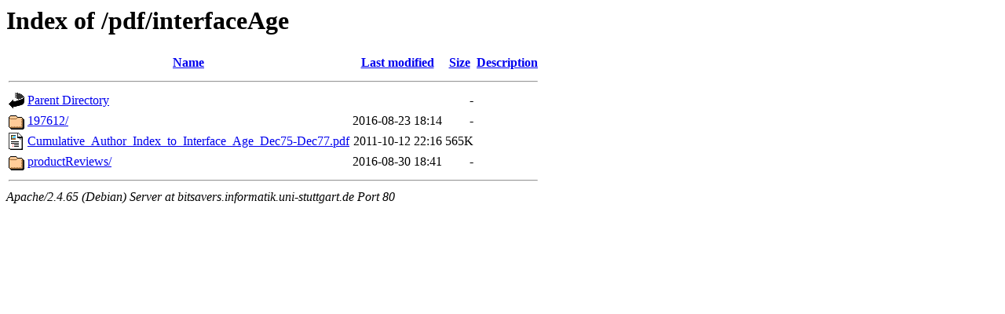

--- FILE ---
content_type: text/html;charset=UTF-8
request_url: http://bitsavers.informatik.uni-stuttgart.de/pdf/interfaceAge/?C=N;O=A
body_size: 576
content:
<!DOCTYPE HTML PUBLIC "-//W3C//DTD HTML 3.2 Final//EN">
<html>
 <head>
  <title>Index of /pdf/interfaceAge</title>
 </head>
 <body>
<h1>Index of /pdf/interfaceAge</h1>
  <table>
   <tr><th valign="top"><img src="/icons/blank.gif" alt="[ICO]"></th><th><a href="?C=N;O=D">Name</a></th><th><a href="?C=M;O=A">Last modified</a></th><th><a href="?C=S;O=A">Size</a></th><th><a href="?C=D;O=A">Description</a></th></tr>
   <tr><th colspan="5"><hr></th></tr>
<tr><td valign="top"><img src="/icons/back.gif" alt="[PARENTDIR]"></td><td><a href="/pdf/">Parent Directory</a></td><td>&nbsp;</td><td align="right">  - </td><td>&nbsp;</td></tr>
<tr><td valign="top"><img src="/icons/folder.gif" alt="[DIR]"></td><td><a href="197612/">197612/</a></td><td align="right">2016-08-23 18:14  </td><td align="right">  - </td><td>&nbsp;</td></tr>
<tr><td valign="top"><img src="/icons/layout.gif" alt="[   ]"></td><td><a href="Cumulative_Author_Index_to_Interface_Age_Dec75-Dec77.pdf">Cumulative_Author_Index_to_Interface_Age_Dec75-Dec77.pdf</a></td><td align="right">2011-10-12 22:16  </td><td align="right">565K</td><td>&nbsp;</td></tr>
<tr><td valign="top"><img src="/icons/folder.gif" alt="[DIR]"></td><td><a href="productReviews/">productReviews/</a></td><td align="right">2016-08-30 18:41  </td><td align="right">  - </td><td>&nbsp;</td></tr>
   <tr><th colspan="5"><hr></th></tr>
</table>
<address>Apache/2.4.65 (Debian) Server at bitsavers.informatik.uni-stuttgart.de Port 80</address>
</body></html>
